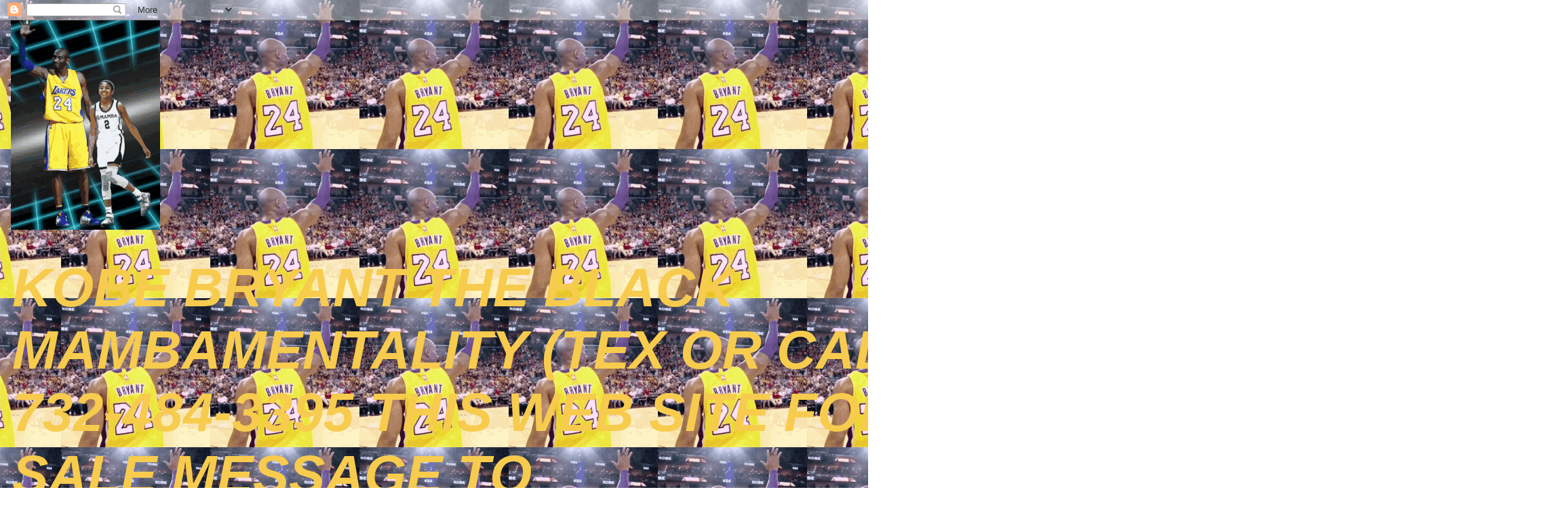

--- FILE ---
content_type: text/html; charset=UTF-8
request_url: https://www.kobebryant.in/2022/09/michel-la-zarza-ali-rivera-highlights.html
body_size: 18340
content:
<!DOCTYPE html>
<html class='v2' dir='ltr' lang='en'>
<head>
<link href='https://www.blogger.com/static/v1/widgets/335934321-css_bundle_v2.css' rel='stylesheet' type='text/css'/>
<meta content='width=1100' name='viewport'/>
<meta content='text/html; charset=UTF-8' http-equiv='Content-Type'/>
<meta content='blogger' name='generator'/>
<link href='https://www.kobebryant.in/favicon.ico' rel='icon' type='image/x-icon'/>
<link href='https://www.kobebryant.in/2022/09/michel-la-zarza-ali-rivera-highlights.html' rel='canonical'/>
<link rel="alternate" type="application/atom+xml" title="KOBE BRYANT THE BLACK MAMBA MENTALITY - Atom" href="https://www.kobebryant.in/feeds/posts/default" />
<link rel="alternate" type="application/rss+xml" title="KOBE BRYANT THE BLACK MAMBA MENTALITY - RSS" href="https://www.kobebryant.in/feeds/posts/default?alt=rss" />
<link rel="service.post" type="application/atom+xml" title="KOBE BRYANT THE BLACK MAMBA MENTALITY - Atom" href="https://www.blogger.com/feeds/207928802927152631/posts/default" />

<link rel="alternate" type="application/atom+xml" title="KOBE BRYANT THE BLACK MAMBA MENTALITY - Atom" href="https://www.kobebryant.in/feeds/8050842947946325657/comments/default" />
<!--Can't find substitution for tag [blog.ieCssRetrofitLinks]-->
<link href='https://i.ytimg.com/vi/DtvPCK1G3ms/hqdefault.jpg' rel='image_src'/>
<meta content='https://www.kobebryant.in/2022/09/michel-la-zarza-ali-rivera-highlights.html' property='og:url'/>
<meta content='Michel &#39;La Zarza Ali&#39; Rivera 🇩🇴 - Highlights 2022  thewinner.one' property='og:title'/>
<meta content='KOBE BRYANT THE BLACK MAMBAMENTALITY (TEX OR CALL  732-484-3395  THIS WEB SITE FOR SALE MESSAGE TO TAGSPORTASSN@HOTMAIL.COM ' property='og:description'/>
<meta content='https://lh3.googleusercontent.com/blogger_img_proxy/AEn0k_vtqIkym95MRJbOxEW8uS3M-P4uioWFrCISMXvCe0_4PVp-kot-3fAcaUIGxH4CfRu76j_UrH0-4Sgv7nZHSVvy4yyqeGnOsB-6onCrTL7vrbinlw=w1200-h630-n-k-no-nu' property='og:image'/>
<title>KOBE BRYANT THE BLACK MAMBA MENTALITY: Michel 'La Zarza Ali' Rivera 🇩🇴 - Highlights 2022  thewinner.one</title>
<style id='page-skin-1' type='text/css'><!--
/*
-----------------------------------------------
Blogger Template Style
Name:     Awesome Inc.
Designer: Tina Chen
URL:      tinachen.org
----------------------------------------------- */
/* Content
----------------------------------------------- */
body {
font: italic bold 40px Arial, Tahoma, Helvetica, FreeSans, sans-serif;
color: #fce8b2;
background: transparent url(//1.bp.blogspot.com/-Vbs21Ka6TqU/Yec8vJiXn_I/AAAAAAAACSM/zpdVRBCYGyw7Vrato1uQUqrbK2cOlopAgCK4BGAYYCw/s100/kobe-bryant-rip.gif) repeat scroll top center;
}
html body .content-outer {
min-width: 0;
max-width: 100%;
width: 100%;
}
a:link {
text-decoration: none;
color: #fce8b2;
}
a:visited {
text-decoration: none;
color: #f7cb4d;
}
a:hover {
text-decoration: underline;
color: #4285F4;
}
.body-fauxcolumn-outer .cap-top {
position: absolute;
z-index: 1;
height: 276px;
width: 100%;
background: transparent none repeat-x scroll top left;
_background-image: none;
}
/* Columns
----------------------------------------------- */
.content-inner {
padding: 0;
}
.header-inner .section {
margin: 0 16px;
}
.tabs-inner .section {
margin: 0 16px;
}
.main-inner {
padding-top: 30px;
}
.main-inner .column-center-inner,
.main-inner .column-left-inner,
.main-inner .column-right-inner {
padding: 0 5px;
}
*+html body .main-inner .column-center-inner {
margin-top: -30px;
}
#layout .main-inner .column-center-inner {
margin-top: 0;
}
/* Header
----------------------------------------------- */
.header-outer {
margin: 0 0 0 0;
background: transparent none repeat scroll 0 0;
}
.Header h1 {
font: normal bold 80x Arial, Tahoma, Helvetica, FreeSans, sans-serif;
color: #f7cb4d;
text-shadow: 0 0 -1px #000000;
}
.Header h1 a {
color: #f7cb4d;
}
.Header .description {
font: italic bold 80px Arial, Tahoma, Helvetica, FreeSans, sans-serif;
color: #f7cb4d;
}
.header-inner .Header .titlewrapper,
.header-inner .Header .descriptionwrapper {
padding-left: 0;
padding-right: 0;
margin-bottom: 0;
}
.header-inner .Header .titlewrapper {
padding-top: 22px;
}
/* Tabs
----------------------------------------------- */
.tabs-outer {
overflow: hidden;
position: relative;
background: transparent none repeat scroll 0 0;
}
#layout .tabs-outer {
overflow: visible;
}
.tabs-cap-top, .tabs-cap-bottom {
position: absolute;
width: 100%;
border-top: 1px solid #222222;
}
.tabs-cap-bottom {
bottom: 0;
}
.tabs-inner .widget li a {
display: inline-block;
margin: 0;
padding: .6em 1.5em;
font: normal bold 40px Arial, Tahoma, Helvetica, FreeSans, sans-serif;
color: #f7cb4d;
border-top: 1px solid #222222;
border-bottom: 1px solid #222222;
border-left: 1px solid #222222;
height: 16px;
line-height: 16px;
}
.tabs-inner .widget li:last-child a {
border-right: 1px solid #222222;
}
.tabs-inner .widget li.selected a, .tabs-inner .widget li a:hover {
background: #444444 none repeat-x scroll 0 -100px;
color: #f7cb4d;
}
/* Headings
----------------------------------------------- */
h2 {
font: normal bold 40px Arial, Tahoma, Helvetica, FreeSans, sans-serif;
color: #f7cb4d;
}
/* Widgets
----------------------------------------------- */
.main-inner .section {
margin: 0 27px;
padding: 0;
}
.main-inner .column-left-outer,
.main-inner .column-right-outer {
margin-top: 0;
}
#layout .main-inner .column-left-outer,
#layout .main-inner .column-right-outer {
margin-top: 0;
}
.main-inner .column-left-inner,
.main-inner .column-right-inner {
background: #000000 none repeat 0 0;
-moz-box-shadow: 0 0 0 rgba(0, 0, 0, .2);
-webkit-box-shadow: 0 0 0 rgba(0, 0, 0, .2);
-goog-ms-box-shadow: 0 0 0 rgba(0, 0, 0, .2);
box-shadow: 0 0 0 rgba(0, 0, 0, .2);
-moz-border-radius: 0;
-webkit-border-radius: 0;
-goog-ms-border-radius: 0;
border-radius: 0;
}
#layout .main-inner .column-left-inner,
#layout .main-inner .column-right-inner {
margin-top: 0;
}
.sidebar .widget {
font: italic bold 40px Arial, Tahoma, Helvetica, FreeSans, sans-serif;
color: #4285F4;
}
.sidebar .widget a:link {
color: #D52C1F;
}
.sidebar .widget a:visited {
color: #f7cb4d;
}
.sidebar .widget a:hover {
color: #ca4df7;
}
.sidebar .widget h2 {
text-shadow: 0 0 -1px #000000;
}
.main-inner .widget {
background-color: transparent;
border: 1px solid #222222;
padding: 0 15px 15px;
margin: 20px -16px;
-moz-box-shadow: 0 0 0 rgba(0, 0, 0, .2);
-webkit-box-shadow: 0 0 0 rgba(0, 0, 0, .2);
-goog-ms-box-shadow: 0 0 0 rgba(0, 0, 0, .2);
box-shadow: 0 0 0 rgba(0, 0, 0, .2);
-moz-border-radius: 0;
-webkit-border-radius: 0;
-goog-ms-border-radius: 0;
border-radius: 0;
}
.main-inner .widget h2 {
margin: 0 -15px;
padding: .6em 15px .5em;
border-bottom: 1px solid #000000;
}
.footer-inner .widget h2 {
padding: 0 0 .4em;
border-bottom: 1px solid #000000;
}
.main-inner .widget h2 + div, .footer-inner .widget h2 + div {
border-top: 1px solid #222222;
padding-top: 8px;
}
.main-inner .widget .widget-content {
margin: 0 -15px;
padding: 7px 15px 0;
}
.main-inner .widget ul, .main-inner .widget #ArchiveList ul.flat {
margin: -8px -15px 0;
padding: 0;
list-style: none;
}
.main-inner .widget #ArchiveList {
margin: -8px 0 0;
}
.main-inner .widget ul li, .main-inner .widget #ArchiveList ul.flat li {
padding: .5em 15px;
text-indent: 0;
color: #666666;
border-top: 1px solid #222222;
border-bottom: 1px solid #000000;
}
.main-inner .widget #ArchiveList ul li {
padding-top: .25em;
padding-bottom: .25em;
}
.main-inner .widget ul li:first-child, .main-inner .widget #ArchiveList ul.flat li:first-child {
border-top: none;
}
.main-inner .widget ul li:last-child, .main-inner .widget #ArchiveList ul.flat li:last-child {
border-bottom: none;
}
.post-body {
position: relative;
}
.main-inner .widget .post-body ul {
padding: 0 2.5em;
margin: .5em 0;
list-style: disc;
}
.main-inner .widget .post-body ul li {
padding: 0.25em 0;
margin-bottom: .25em;
color: #fce8b2;
border: none;
}
.footer-inner .widget ul {
padding: 0;
list-style: none;
}
.widget .zippy {
color: #666666;
}
/* Posts
----------------------------------------------- */
body .main-inner .Blog {
padding: 0;
margin-bottom: 1em;
background-color: transparent;
border: none;
-moz-box-shadow: 0 0 0 rgba(0, 0, 0, 0);
-webkit-box-shadow: 0 0 0 rgba(0, 0, 0, 0);
-goog-ms-box-shadow: 0 0 0 rgba(0, 0, 0, 0);
box-shadow: 0 0 0 rgba(0, 0, 0, 0);
}
.main-inner .section:last-child .Blog:last-child {
padding: 0;
margin-bottom: 1em;
}
.main-inner .widget h2.date-header {
margin: 0 -15px 1px;
padding: 0 0 0 0;
font: italic bold 40px Arial, Tahoma, Helvetica, FreeSans, sans-serif;
color: #4df7ca;
background: transparent none no-repeat scroll top left;
border-top: 0 solid #222222;
border-bottom: 1px solid #000000;
-moz-border-radius-topleft: 0;
-moz-border-radius-topright: 0;
-webkit-border-top-left-radius: 0;
-webkit-border-top-right-radius: 0;
border-top-left-radius: 0;
border-top-right-radius: 0;
position: static;
bottom: 100%;
right: 15px;
text-shadow: 0 0 -1px #000000;
}
.main-inner .widget h2.date-header span {
font: italic bold 40px Arial, Tahoma, Helvetica, FreeSans, sans-serif;
display: block;
padding: .5em 15px;
border-left: 0 solid #222222;
border-right: 0 solid #222222;
}
.date-outer {
position: relative;
margin: 30px 0 20px;
padding: 0 15px;
background-color: #000000;
border: 1px solid #222222;
-moz-box-shadow: 0 0 0 rgba(0, 0, 0, .2);
-webkit-box-shadow: 0 0 0 rgba(0, 0, 0, .2);
-goog-ms-box-shadow: 0 0 0 rgba(0, 0, 0, .2);
box-shadow: 0 0 0 rgba(0, 0, 0, .2);
-moz-border-radius: 0;
-webkit-border-radius: 0;
-goog-ms-border-radius: 0;
border-radius: 0;
}
.date-outer:first-child {
margin-top: 0;
}
.date-outer:last-child {
margin-bottom: 20px;
-moz-border-radius-bottomleft: 0;
-moz-border-radius-bottomright: 0;
-webkit-border-bottom-left-radius: 0;
-webkit-border-bottom-right-radius: 0;
-goog-ms-border-bottom-left-radius: 0;
-goog-ms-border-bottom-right-radius: 0;
border-bottom-left-radius: 0;
border-bottom-right-radius: 0;
}
.date-posts {
margin: 0 -15px;
padding: 0 15px;
clear: both;
}
.post-outer, .inline-ad {
border-top: 1px solid #222222;
margin: 0 -15px;
padding: 15px 15px;
}
.post-outer {
padding-bottom: 10px;
}
.post-outer:first-child {
padding-top: 0;
border-top: none;
}
.post-outer:last-child, .inline-ad:last-child {
border-bottom: none;
}
.post-body {
position: relative;
}
.post-body img {
padding: 8px;
background: #222222;
border: 1px solid #000000;
-moz-box-shadow: 0 0 0 rgba(0, 0, 0, .2);
-webkit-box-shadow: 0 0 0 rgba(0, 0, 0, .2);
box-shadow: 0 0 0 rgba(0, 0, 0, .2);
-moz-border-radius: 0;
-webkit-border-radius: 0;
border-radius: 0;
}
h3.post-title, h4 {
font: normal bold 40px Arial, Tahoma, Helvetica, FreeSans, sans-serif;
color: #f7cb4d;
}
h3.post-title a {
font: normal bold 40px Arial, Tahoma, Helvetica, FreeSans, sans-serif;
color: #f7cb4d;
}
h3.post-title a:hover {
color: #4285F4;
text-decoration: underline;
}
.post-header {
margin: 0 0 1em;
}
.post-body {
line-height: 1.4;
}
.post-outer h2 {
color: #fce8b2;
}
.post-footer {
margin: 1.5em 0 0;
}
#blog-pager {
padding: 15px;
font-size: 120%;
background-color: #000000;
border: 1px solid #222222;
-moz-box-shadow: 0 0 0 rgba(0, 0, 0, .2);
-webkit-box-shadow: 0 0 0 rgba(0, 0, 0, .2);
-goog-ms-box-shadow: 0 0 0 rgba(0, 0, 0, .2);
box-shadow: 0 0 0 rgba(0, 0, 0, .2);
-moz-border-radius: 0;
-webkit-border-radius: 0;
-goog-ms-border-radius: 0;
border-radius: 0;
-moz-border-radius-topleft: 0;
-moz-border-radius-topright: 0;
-webkit-border-top-left-radius: 0;
-webkit-border-top-right-radius: 0;
-goog-ms-border-top-left-radius: 0;
-goog-ms-border-top-right-radius: 0;
border-top-left-radius: 0;
border-top-right-radius-topright: 0;
margin-top: 1em;
}
.blog-feeds, .post-feeds {
margin: 1em 0;
text-align: center;
color: #4285F4;
}
.blog-feeds a, .post-feeds a {
color: #fce8b2;
}
.blog-feeds a:visited, .post-feeds a:visited {
color: #f7cb4d;
}
.blog-feeds a:hover, .post-feeds a:hover {
color: #cccccc;
}
.post-outer .comments {
margin-top: 2em;
}
/* Comments
----------------------------------------------- */
.comments .comments-content .icon.blog-author {
background-repeat: no-repeat;
background-image: url([data-uri]);
}
.comments .comments-content .loadmore a {
border-top: 1px solid #222222;
border-bottom: 1px solid #222222;
}
.comments .continue {
border-top: 2px solid #222222;
}
/* Footer
----------------------------------------------- */
.footer-outer {
margin: -0 0 -1px;
padding: 0 0 0;
color: #f7cb4d;
overflow: hidden;
}
.footer-fauxborder-left {
border-top: 1px solid #222222;
background: #141414 none repeat scroll 0 0;
-moz-box-shadow: 0 0 0 rgba(0, 0, 0, .2);
-webkit-box-shadow: 0 0 0 rgba(0, 0, 0, .2);
-goog-ms-box-shadow: 0 0 0 rgba(0, 0, 0, .2);
box-shadow: 0 0 0 rgba(0, 0, 0, .2);
margin: 0 -0;
}
/* Mobile
----------------------------------------------- */
body.mobile {
background-size: auto;
}
.mobile .body-fauxcolumn-outer {
background: transparent none repeat scroll top left;
}
*+html body.mobile .main-inner .column-center-inner {
margin-top: 0;
}
.mobile .main-inner .widget {
padding: 0 0 15px;
}
.mobile .main-inner .widget h2 + div,
.mobile .footer-inner .widget h2 + div {
border-top: none;
padding-top: 0;
}
.mobile .footer-inner .widget h2 {
padding: 0.5em 0;
border-bottom: none;
}
.mobile .main-inner .widget .widget-content {
margin: 0;
padding: 7px 0 0;
}
.mobile .main-inner .widget ul,
.mobile .main-inner .widget #ArchiveList ul.flat {
margin: 0 -15px 0;
}
.mobile .main-inner .widget h2.date-header {
right: 0;
}
.mobile .date-header span {
padding: 0.4em 0;
}
.mobile .date-outer:first-child {
margin-bottom: 0;
border: 1px solid #222222;
-moz-border-radius-topleft: 0;
-moz-border-radius-topright: 0;
-webkit-border-top-left-radius: 0;
-webkit-border-top-right-radius: 0;
-goog-ms-border-top-left-radius: 0;
-goog-ms-border-top-right-radius: 0;
border-top-left-radius: 0;
border-top-right-radius: 0;
}
.mobile .date-outer {
border-color: #222222;
border-width: 0 1px 1px;
}
.mobile .date-outer:last-child {
margin-bottom: 0;
}
.mobile .main-inner {
padding: 0;
}
.mobile .header-inner .section {
margin: 0;
}
.mobile .post-outer, .mobile .inline-ad {
padding: 5px 0;
}
.mobile .tabs-inner .section {
margin: 0 10px;
}
.mobile .main-inner .widget h2 {
margin: 0;
padding: 0;
}
.mobile .main-inner .widget h2.date-header span {
padding: 0;
}
.mobile .main-inner .widget .widget-content {
margin: 0;
padding: 7px 0 0;
}
.mobile #blog-pager {
border: 1px solid transparent;
background: #141414 none repeat scroll 0 0;
}
.mobile .main-inner .column-left-inner,
.mobile .main-inner .column-right-inner {
background: #000000 none repeat 0 0;
-moz-box-shadow: none;
-webkit-box-shadow: none;
-goog-ms-box-shadow: none;
box-shadow: none;
}
.mobile .date-posts {
margin: 0;
padding: 0;
}
.mobile .footer-fauxborder-left {
margin: 0;
border-top: inherit;
}
.mobile .main-inner .section:last-child .Blog:last-child {
margin-bottom: 0;
}
.mobile-index-contents {
color: #fce8b2;
}
.mobile .mobile-link-button {
background: #fce8b2 none repeat scroll 0 0;
}
.mobile-link-button a:link, .mobile-link-button a:visited {
color: #ffffff;
}
.mobile .tabs-inner .PageList .widget-content {
background: transparent;
border-top: 1px solid;
border-color: #222222;
color: #f7cb4d;
}
.mobile .tabs-inner .PageList .widget-content .pagelist-arrow {
border-left: 1px solid #222222;
}

--></style>
<style id='template-skin-1' type='text/css'><!--
body {
min-width: 1500px;
}
.content-outer, .content-fauxcolumn-outer, .region-inner {
min-width: 1500px;
max-width: 1500px;
_width: 1500px;
}
.main-inner .columns {
padding-left: 500px;
padding-right: 500px;
}
.main-inner .fauxcolumn-center-outer {
left: 500px;
right: 500px;
/* IE6 does not respect left and right together */
_width: expression(this.parentNode.offsetWidth -
parseInt("500px") -
parseInt("500px") + 'px');
}
.main-inner .fauxcolumn-left-outer {
width: 500px;
}
.main-inner .fauxcolumn-right-outer {
width: 500px;
}
.main-inner .column-left-outer {
width: 500px;
right: 100%;
margin-left: -500px;
}
.main-inner .column-right-outer {
width: 500px;
margin-right: -500px;
}
#layout {
min-width: 0;
}
#layout .content-outer {
min-width: 0;
width: 800px;
}
#layout .region-inner {
min-width: 0;
width: auto;
}
body#layout div.add_widget {
padding: 8px;
}
body#layout div.add_widget a {
margin-left: 32px;
}
--></style>
<style>
    body {background-image:url(\/\/1.bp.blogspot.com\/-Vbs21Ka6TqU\/Yec8vJiXn_I\/AAAAAAAACSM\/zpdVRBCYGyw7Vrato1uQUqrbK2cOlopAgCK4BGAYYCw\/s100\/kobe-bryant-rip.gif);}
    
@media (max-width: 200px) { body {background-image:url(\/\/1.bp.blogspot.com\/-Vbs21Ka6TqU\/Yec8vJiXn_I\/AAAAAAAACSM\/zpdVRBCYGyw7Vrato1uQUqrbK2cOlopAgCK4BGAYYCw\/w200\/kobe-bryant-rip.gif);}}
@media (max-width: 400px) and (min-width: 201px) { body {background-image:url(\/\/1.bp.blogspot.com\/-Vbs21Ka6TqU\/Yec8vJiXn_I\/AAAAAAAACSM\/zpdVRBCYGyw7Vrato1uQUqrbK2cOlopAgCK4BGAYYCw\/w400\/kobe-bryant-rip.gif);}}
@media (max-width: 800px) and (min-width: 401px) { body {background-image:url(\/\/1.bp.blogspot.com\/-Vbs21Ka6TqU\/Yec8vJiXn_I\/AAAAAAAACSM\/zpdVRBCYGyw7Vrato1uQUqrbK2cOlopAgCK4BGAYYCw\/w800\/kobe-bryant-rip.gif);}}
@media (max-width: 1200px) and (min-width: 801px) { body {background-image:url(\/\/1.bp.blogspot.com\/-Vbs21Ka6TqU\/Yec8vJiXn_I\/AAAAAAAACSM\/zpdVRBCYGyw7Vrato1uQUqrbK2cOlopAgCK4BGAYYCw\/w1200\/kobe-bryant-rip.gif);}}
/* Last tag covers anything over one higher than the previous max-size cap. */
@media (min-width: 1201px) { body {background-image:url(\/\/1.bp.blogspot.com\/-Vbs21Ka6TqU\/Yec8vJiXn_I\/AAAAAAAACSM\/zpdVRBCYGyw7Vrato1uQUqrbK2cOlopAgCK4BGAYYCw\/w1600\/kobe-bryant-rip.gif);}}
  </style>
<link href='https://www.blogger.com/dyn-css/authorization.css?targetBlogID=207928802927152631&amp;zx=d077e56e-caef-41b7-9a11-4c8b192e0a99' media='none' onload='if(media!=&#39;all&#39;)media=&#39;all&#39;' rel='stylesheet'/><noscript><link href='https://www.blogger.com/dyn-css/authorization.css?targetBlogID=207928802927152631&amp;zx=d077e56e-caef-41b7-9a11-4c8b192e0a99' rel='stylesheet'/></noscript>
<meta name='google-adsense-platform-account' content='ca-host-pub-1556223355139109'/>
<meta name='google-adsense-platform-domain' content='blogspot.com'/>

</head>
<body class='loading variant-dark'>
<div class='navbar section' id='navbar' name='Navbar'><div class='widget Navbar' data-version='1' id='Navbar1'><script type="text/javascript">
    function setAttributeOnload(object, attribute, val) {
      if(window.addEventListener) {
        window.addEventListener('load',
          function(){ object[attribute] = val; }, false);
      } else {
        window.attachEvent('onload', function(){ object[attribute] = val; });
      }
    }
  </script>
<div id="navbar-iframe-container"></div>
<script type="text/javascript" src="https://apis.google.com/js/platform.js"></script>
<script type="text/javascript">
      gapi.load("gapi.iframes:gapi.iframes.style.bubble", function() {
        if (gapi.iframes && gapi.iframes.getContext) {
          gapi.iframes.getContext().openChild({
              url: 'https://www.blogger.com/navbar/207928802927152631?po\x3d8050842947946325657\x26origin\x3dhttps://www.kobebryant.in',
              where: document.getElementById("navbar-iframe-container"),
              id: "navbar-iframe"
          });
        }
      });
    </script><script type="text/javascript">
(function() {
var script = document.createElement('script');
script.type = 'text/javascript';
script.src = '//pagead2.googlesyndication.com/pagead/js/google_top_exp.js';
var head = document.getElementsByTagName('head')[0];
if (head) {
head.appendChild(script);
}})();
</script>
</div></div>
<div class='body-fauxcolumns'>
<div class='fauxcolumn-outer body-fauxcolumn-outer'>
<div class='cap-top'>
<div class='cap-left'></div>
<div class='cap-right'></div>
</div>
<div class='fauxborder-left'>
<div class='fauxborder-right'></div>
<div class='fauxcolumn-inner'>
</div>
</div>
<div class='cap-bottom'>
<div class='cap-left'></div>
<div class='cap-right'></div>
</div>
</div>
</div>
<div class='content'>
<div class='content-fauxcolumns'>
<div class='fauxcolumn-outer content-fauxcolumn-outer'>
<div class='cap-top'>
<div class='cap-left'></div>
<div class='cap-right'></div>
</div>
<div class='fauxborder-left'>
<div class='fauxborder-right'></div>
<div class='fauxcolumn-inner'>
</div>
</div>
<div class='cap-bottom'>
<div class='cap-left'></div>
<div class='cap-right'></div>
</div>
</div>
</div>
<div class='content-outer'>
<div class='content-cap-top cap-top'>
<div class='cap-left'></div>
<div class='cap-right'></div>
</div>
<div class='fauxborder-left content-fauxborder-left'>
<div class='fauxborder-right content-fauxborder-right'></div>
<div class='content-inner'>
<header>
<div class='header-outer'>
<div class='header-cap-top cap-top'>
<div class='cap-left'></div>
<div class='cap-right'></div>
</div>
<div class='fauxborder-left header-fauxborder-left'>
<div class='fauxborder-right header-fauxborder-right'></div>
<div class='region-inner header-inner'>
<div class='header section' id='header' name='Header'><div class='widget Header' data-version='1' id='Header1'>
<div id='header-inner'>
<a href='https://www.kobebryant.in/' style='display: block'>
<img alt='KOBE BRYANT THE BLACK MAMBA MENTALITY' height='309px; ' id='Header1_headerimg' src='https://blogger.googleusercontent.com/img/b/R29vZ2xl/AVvXsEiCIakqjhKXE8IJ0rbSgQnoJ4GBBnAcF3w39of_Eaeb52McdiHoK27HHnTm5ysPVy1M9DiBOkDrHxedaJsFYnkylOfqsqrYqJjzj_h72WFMh5S74jBGy5mIzJWaY2_sQTNZOPou2DM6-JY/s309/basketball-dad.gif' style='display: block' width='220px; '/>
</a>
<div class='descriptionwrapper'>
<p class='description'><span>KOBE BRYANT THE BLACK MAMBAMENTALITY (TEX OR CALL  732-484-3395  THIS WEB SITE FOR SALE MESSAGE TO TAGSPORTASSN@HOTMAIL.COM </span></p>
</div>
</div>
</div></div>
</div>
</div>
<div class='header-cap-bottom cap-bottom'>
<div class='cap-left'></div>
<div class='cap-right'></div>
</div>
</div>
</header>
<div class='tabs-outer'>
<div class='tabs-cap-top cap-top'>
<div class='cap-left'></div>
<div class='cap-right'></div>
</div>
<div class='fauxborder-left tabs-fauxborder-left'>
<div class='fauxborder-right tabs-fauxborder-right'></div>
<div class='region-inner tabs-inner'>
<div class='tabs section' id='crosscol' name='Cross-Column'><div class='widget Image' data-version='1' id='Image1'>
<h2>TAGSPORT ASSOCIATION GO AHEAD AND CONQUER IT</h2>
<div class='widget-content'>
<a href='https://www.tagsportassociation.com'>
<img alt='TAGSPORT ASSOCIATION GO AHEAD AND CONQUER IT' height='1468' id='Image1_img' src='https://blogger.googleusercontent.com/img/a/AVvXsEhxS5wb7hAgGBralV8fo6mNX6wzRzife3th6mgNUCR4ItS7-1OMEcddHmQL2cp775OMSUBP8SFURleggdMnttLW405PoBgPQKHPWo3uqKk3AD7WJiitNJmx4TpGzK23JqLMARJ8uIVytVY0m8LLdA-q5O92gURdciVTfxifbndqtBm-Gxr35dHK6MQvgDk=s1468' width='1468'/>
</a>
<br/>
<span class='caption'>TAGSPORT ASSOCIATION GO AHEAD AND CONQUER IT</span>
</div>
<div class='clear'></div>
</div></div>
<div class='tabs section' id='crosscol-overflow' name='Cross-Column 2'><div class='widget Image' data-version='1' id='Image29'>
<div class='widget-content'>
<img alt='' height='888' id='Image29_img' src='https://blogger.googleusercontent.com/img/a/AVvXsEj0pZklzvaa6kqPhkxM3hLpY1dhicdwq0bgW9jYBPdKtOJu8sgVooTVCRS2Jokf1yWG_v0AbhObilBJk632UWZ0wH4-hz9q9m_Kv8-bFenIR1w-zUq8k-XgXHN0zsd-CycbPm0vWfAwMMTShjYK9Z3NOOGx9ZSpOcLW0e2wLlhk22ITW7iSdeXj4FCJn6s=s1600' width='1600'/>
<br/>
</div>
<div class='clear'></div>
</div><div class='widget Image' data-version='1' id='Image28'>
<h2>JUNIOR ROJAS  UNITED STATES   WANNA BUY THIS WEB SITE SEND  MESSAGE TO  tagsportassn@hotmail.com</h2>
<div class='widget-content'>
<a href='https://www.juniorrojas.us'>
<img alt='JUNIOR ROJAS  UNITED STATES   WANNA BUY THIS WEB SITE SEND  MESSAGE TO  tagsportassn@hotmail.com' height='1600' id='Image28_img' src='https://blogger.googleusercontent.com/img/a/AVvXsEgQDTM8VeW1g0Co-aDG9fEp_WOMkGhRAyYcD2BH4-nJtkeSB5O5GoqrqLrPyGk_XlRRi7Nvw617PNe6L-BMGX9wzwOd6djWdPbR9rZ9nQOoUREBm389Q7aGmsbo5TD9boI3MkOjloP08SF-zbKhY9LxChRU2ocNg7DUgb-QOIDof322SkQsNUTrpoBo5DM=s1600' width='900'/>
</a>
<br/>
<span class='caption'>JUNIOR ROJAS  UNITED STATES   WANNA BUY THIS WEB SITE SEND  MESSAGE TO  tagsportassn@hotmail.com</span>
</div>
<div class='clear'></div>
</div><div class='widget Image' data-version='1' id='Image26'>
<h2>NASTY FLOW MUSIC SOUND CLOUD OFFICIAL PAGE</h2>
<div class='widget-content'>
<a href='https://soundcloud.com/user-656682353-72303192'>
<img alt='NASTY FLOW MUSIC SOUND CLOUD OFFICIAL PAGE' height='480' id='Image26_img' src='https://blogger.googleusercontent.com/img/a/AVvXsEgUXTyGLrmVJCkItMRkIx55RWHyeJgMcSrn22JknI2OU0PNpmT9AixvPMjo_H1RpJtGOqSFLBQONKYH5QgnOu0D58IKY6QCOQEAZ3pyVqBPh5qM6e8HVWWqDnH8MR6j4lZBZYIf6lmD84Qqb9kBqA4ySsGcyDlOjp4oDkUbRyRswrrC4hl8XDBE2cVt=s480' width='270'/>
</a>
<br/>
<span class='caption'>NASTY FLOW MUSIC SOUND CLOUD OFFICIAL PAGE </span>
</div>
<div class='clear'></div>
</div><div class='widget HTML' data-version='1' id='HTML1'>
<h2 class='title'>THE BLACK MAMBA MENTALITY KOBE BRYANT</h2>
<div class='widget-content'>
<iframe width="660" height="455" src="https://www.youtube.com/embed/wLT6diLsBp4?autoplay=1&controls=0" title="YouTube video player" frameborder="0" allow="accelerometer; autoplay; clipboard-write; encrypted-media; gyroscope; picture-in-picture" allowfullscreen></iframe>
</div>
<div class='clear'></div>
</div><div class='widget HTML' data-version='1' id='HTML2'>
<h2 class='title'>R.I.P THE BLACK MAMBA KOBE BRYANT</h2>
<div class='widget-content'>
<iframe width="660" height="555" src="https://www.youtube.com/embed/VH1wT4osLxQ?autoplay=1&controls=0" title="YouTube video player" frameborder="0" allow="accelerometer; autoplay; clipboard-write; encrypted-media; gyroscope; picture-in-picture" allowfullscreen></iframe>
</div>
<div class='clear'></div>
</div><div class='widget HTML' data-version='1' id='HTML4'>
<h2 class='title'>SEPTEMBER 11 2021 THE DAY THE WORLD STAND STILL  www.hackharassment.net</h2>
<div class='widget-content'>
<iframe width="660" height="455" src="https://www.youtube.com/embed/bn64AyrHe4Q?controls=0" title="YouTube video player" frameborder="0" allow="accelerometer; autoplay; clipboard-write; encrypted-media; gyroscope; picture-in-picture" allowfullscreen></iframe>
</div>
<div class='clear'></div>
</div><div class='widget Image' data-version='1' id='Image16'>
<h2>NBA 75 GREATEST PLAYERS EVER</h2>
<div class='widget-content'>
<a href='https://www.nba75..net'>
<img alt='NBA 75 GREATEST PLAYERS EVER' height='768' id='Image16_img' src='https://blogger.googleusercontent.com/img/b/R29vZ2xl/AVvXsEjCcZ-yQ8SohEZ5ek-FP3J62vlQi41Gw5VFWJpQqv1fdi5Ibj4zXXkeTwNpXylPezvXoiE8RJ1psiLvVBDS2GmKaTiB-t_SpUUPTRaj0yh1-vxdqFLn1sHNzdF73iLAGwsNP_Gt89e0XLo/s1024/SFqT+%25281%2529.gif' width='1024'/>
</a>
<br/>
<span class='caption'>NBA 75 GREATEST PLAYERS EVER </span>
</div>
<div class='clear'></div>
</div><div class='widget Image' data-version='1' id='Image23'>
<h2>DIARIES OF MASTER FRIENDLY CITY GIRL</h2>
<div class='widget-content'>
<a href='https://www.dmfcitygirl.com'>
<img alt='DIARIES OF MASTER FRIENDLY CITY GIRL' height='640' id='Image23_img' src='https://blogger.googleusercontent.com/img/a/AVvXsEgnJXbUr3NN8UsavX6We8BJL2tFoBlAqbrmsuklWPwLoJs40thgks0E-2nOBjJNfZ93vZKxQpfbV2d0yCSCwpax6XT1Tkn6-eqB2QaMZZpBiCQQ1PqUl6-qJfUJKsXqez94JyJ_FvQ3Tp-Jh85ns5D692FHYOHnnVen3NFkXtdf9um9eGefFcegKR3j=s640' width='640'/>
</a>
<br/>
<span class='caption'>DIARIES OF MASTER FRIENDLY CITY GIRL</span>
</div>
<div class='clear'></div>
</div></div>
</div>
</div>
<div class='tabs-cap-bottom cap-bottom'>
<div class='cap-left'></div>
<div class='cap-right'></div>
</div>
</div>
<div class='main-outer'>
<div class='main-cap-top cap-top'>
<div class='cap-left'></div>
<div class='cap-right'></div>
</div>
<div class='fauxborder-left main-fauxborder-left'>
<div class='fauxborder-right main-fauxborder-right'></div>
<div class='region-inner main-inner'>
<div class='columns fauxcolumns'>
<div class='fauxcolumn-outer fauxcolumn-center-outer'>
<div class='cap-top'>
<div class='cap-left'></div>
<div class='cap-right'></div>
</div>
<div class='fauxborder-left'>
<div class='fauxborder-right'></div>
<div class='fauxcolumn-inner'>
</div>
</div>
<div class='cap-bottom'>
<div class='cap-left'></div>
<div class='cap-right'></div>
</div>
</div>
<div class='fauxcolumn-outer fauxcolumn-left-outer'>
<div class='cap-top'>
<div class='cap-left'></div>
<div class='cap-right'></div>
</div>
<div class='fauxborder-left'>
<div class='fauxborder-right'></div>
<div class='fauxcolumn-inner'>
</div>
</div>
<div class='cap-bottom'>
<div class='cap-left'></div>
<div class='cap-right'></div>
</div>
</div>
<div class='fauxcolumn-outer fauxcolumn-right-outer'>
<div class='cap-top'>
<div class='cap-left'></div>
<div class='cap-right'></div>
</div>
<div class='fauxborder-left'>
<div class='fauxborder-right'></div>
<div class='fauxcolumn-inner'>
</div>
</div>
<div class='cap-bottom'>
<div class='cap-left'></div>
<div class='cap-right'></div>
</div>
</div>
<!-- corrects IE6 width calculation -->
<div class='columns-inner'>
<div class='column-center-outer'>
<div class='column-center-inner'>
<div class='main section' id='main' name='Main'><div class='widget Blog' data-version='1' id='Blog1'>
<div class='blog-posts hfeed'>

          <div class="date-outer">
        
<h2 class='date-header'><span>Wednesday, September 21, 2022</span></h2>

          <div class="date-posts">
        
<div class='post-outer'>
<div class='post hentry uncustomized-post-template' itemprop='blogPost' itemscope='itemscope' itemtype='http://schema.org/BlogPosting'>
<meta content='https://i.ytimg.com/vi/DtvPCK1G3ms/hqdefault.jpg' itemprop='image_url'/>
<meta content='207928802927152631' itemprop='blogId'/>
<meta content='8050842947946325657' itemprop='postId'/>
<a name='8050842947946325657'></a>
<h3 class='post-title entry-title' itemprop='name'>
Michel 'La Zarza Ali' Rivera 🇩🇴 - Highlights 2022  thewinner.one
</h3>
<div class='post-header'>
<div class='post-header-line-1'></div>
</div>
<div class='post-body entry-content' id='post-body-8050842947946325657' itemprop='description articleBody'>
<iframe width="480" height="270" src="https://youtube.com/embed/DtvPCK1G3ms" frameborder="0"></iframe>
<div style='clear: both;'></div>
</div>
<div class='post-footer'>
<div class='post-footer-line post-footer-line-1'>
<span class='post-author vcard'>
</span>
<span class='post-timestamp'>
at
<meta content='https://www.kobebryant.in/2022/09/michel-la-zarza-ali-rivera-highlights.html' itemprop='url'/>
<a class='timestamp-link' href='https://www.kobebryant.in/2022/09/michel-la-zarza-ali-rivera-highlights.html' rel='bookmark' title='permanent link'><abbr class='published' itemprop='datePublished' title='2022-09-21T19:56:00-07:00'>September 21, 2022</abbr></a>
</span>
<span class='post-comment-link'>
</span>
<span class='post-icons'>
<span class='item-control blog-admin pid-1188564048'>
<a href='https://www.blogger.com/post-edit.g?blogID=207928802927152631&postID=8050842947946325657&from=pencil' title='Edit Post'>
<img alt='' class='icon-action' height='18' src='https://resources.blogblog.com/img/icon18_edit_allbkg.gif' width='18'/>
</a>
</span>
</span>
<div class='post-share-buttons goog-inline-block'>
<a class='goog-inline-block share-button sb-email' href='https://www.blogger.com/share-post.g?blogID=207928802927152631&postID=8050842947946325657&target=email' target='_blank' title='Email This'><span class='share-button-link-text'>Email This</span></a><a class='goog-inline-block share-button sb-blog' href='https://www.blogger.com/share-post.g?blogID=207928802927152631&postID=8050842947946325657&target=blog' onclick='window.open(this.href, "_blank", "height=270,width=475"); return false;' target='_blank' title='BlogThis!'><span class='share-button-link-text'>BlogThis!</span></a><a class='goog-inline-block share-button sb-twitter' href='https://www.blogger.com/share-post.g?blogID=207928802927152631&postID=8050842947946325657&target=twitter' target='_blank' title='Share to X'><span class='share-button-link-text'>Share to X</span></a><a class='goog-inline-block share-button sb-facebook' href='https://www.blogger.com/share-post.g?blogID=207928802927152631&postID=8050842947946325657&target=facebook' onclick='window.open(this.href, "_blank", "height=430,width=640"); return false;' target='_blank' title='Share to Facebook'><span class='share-button-link-text'>Share to Facebook</span></a><a class='goog-inline-block share-button sb-pinterest' href='https://www.blogger.com/share-post.g?blogID=207928802927152631&postID=8050842947946325657&target=pinterest' target='_blank' title='Share to Pinterest'><span class='share-button-link-text'>Share to Pinterest</span></a>
</div>
</div>
<div class='post-footer-line post-footer-line-2'>
<span class='post-labels'>
</span>
</div>
<div class='post-footer-line post-footer-line-3'>
<span class='post-location'>
</span>
</div>
</div>
</div>
<div class='comments' id='comments'>
<a name='comments'></a>
<h4>No comments:</h4>
<div id='Blog1_comments-block-wrapper'>
<dl class='avatar-comment-indent' id='comments-block'>
</dl>
</div>
<p class='comment-footer'>
<div class='comment-form'>
<a name='comment-form'></a>
<h4 id='comment-post-message'>Post a Comment</h4>
<p>
</p>
<a href='https://www.blogger.com/comment/frame/207928802927152631?po=8050842947946325657&hl=en&saa=85391&origin=https://www.kobebryant.in' id='comment-editor-src'></a>
<iframe allowtransparency='true' class='blogger-iframe-colorize blogger-comment-from-post' frameborder='0' height='410px' id='comment-editor' name='comment-editor' src='' width='100%'></iframe>
<script src='https://www.blogger.com/static/v1/jsbin/2830521187-comment_from_post_iframe.js' type='text/javascript'></script>
<script type='text/javascript'>
      BLOG_CMT_createIframe('https://www.blogger.com/rpc_relay.html');
    </script>
</div>
</p>
</div>
</div>
<div class='inline-ad'>
<!--Can't find substitution for tag [adCode]-->
</div>

        </div></div>
      
</div>
<div class='blog-pager' id='blog-pager'>
<span id='blog-pager-newer-link'>
<a class='blog-pager-newer-link' href='https://www.kobebryant.in/2022/09/president-joe-biden-un-general-assembly.html' id='Blog1_blog-pager-newer-link' title='Newer Post'>Newer Post</a>
</span>
<span id='blog-pager-older-link'>
<a class='blog-pager-older-link' href='https://www.kobebryant.in/2022/09/911-moment-world-changed-20-years-on.html' id='Blog1_blog-pager-older-link' title='Older Post'>Older Post</a>
</span>
<a class='home-link' href='https://www.kobebryant.in/'>Home</a>
</div>
<div class='clear'></div>
<div class='post-feeds'>
<div class='feed-links'>
Subscribe to:
<a class='feed-link' href='https://www.kobebryant.in/feeds/8050842947946325657/comments/default' target='_blank' type='application/atom+xml'>Post Comments (Atom)</a>
</div>
</div>
</div></div>
</div>
</div>
<div class='column-left-outer'>
<div class='column-left-inner'>
<aside>
<div class='sidebar section' id='sidebar-left-1'><div class='widget Profile' data-version='1' id='Profile1'>
<h2>About Me</h2>
<div class='widget-content'>
<a href='https://www.blogger.com/profile/05298596884500476428'><img alt='My photo' class='profile-img' height='80' src='//blogger.googleusercontent.com/img/b/R29vZ2xl/AVvXsEgAmZ5-SFjBPwIbVvD37Z7kDdpP7lPQJx9J9kCa6C-SdBgqxquxNN78Go-8M9QLDfRfHNxaXL_evNLN7yzGRWKA6rn4jgPHq8IPt7emGxkt1KQQRO5NWsmWBHs7aETVCQ/s220/THE+KING+-RED+JUSTICE+BITCH.jpg' width='80'/></a>
<dl class='profile-datablock'>
<dt class='profile-data'>
<a class='profile-name-link g-profile' href='https://www.blogger.com/profile/05298596884500476428' rel='author' style='background-image: url(//www.blogger.com/img/logo-16.png);'>
ONLY LEGENDS 
</a>
</dt>
</dl>
<a class='profile-link' href='https://www.blogger.com/profile/05298596884500476428' rel='author'>View my complete profile</a>
<div class='clear'></div>
</div>
</div><div class='widget Image' data-version='1' id='Image25'>
<h2>AMERICA MOST WANTED</h2>
<div class='widget-content'>
<a href='https://www.americamostwanted.one '>
<img alt='AMERICA MOST WANTED' height='1599' id='Image25_img' src='https://blogger.googleusercontent.com/img/a/AVvXsEglu85NkM29sFvr-b9f_hk5i0pkku8wzfk3v9wMv7RCkTCaBGcr6HsLPPIFxTfRgU6ErZGz5z6-WnNaV7UAojYOAsByrTLC-Jwrz_Lkn3UL1o7bvmF6w2U_4ynRQFTgfQSiiN6IrOVQz3yvyC6PNqXvWoaX7_NSL4M6n_iX96t5FmnbmK0j_lAG3CJP=s1599' width='778'/>
</a>
<br/>
<span class='caption'>AMERICA MOST WANTED </span>
</div>
<div class='clear'></div>
</div><div class='widget Stats' data-version='1' id='Stats1'>
<h2>Total Pageviews</h2>
<div class='widget-content'>
<div id='Stats1_content' style='display: none;'>
<script src='https://www.gstatic.com/charts/loader.js' type='text/javascript'></script>
<span id='Stats1_sparklinespan' style='display:inline-block; width:75px; height:30px'></span>
<span class='counter-wrapper graph-counter-wrapper' id='Stats1_totalCount'>
</span>
<div class='clear'></div>
</div>
</div>
</div><div class='widget Image' data-version='1' id='Image22'>
<h2>VIVICA ROJAS aka MS MONDAYS WMCX 88.9 FM  INTERNET RADIO</h2>
<div class='widget-content'>
<a href='https://www.vivicarojas.com'>
<img alt='VIVICA ROJAS aka MS MONDAYS WMCX 88.9 FM  INTERNET RADIO' height='1293' id='Image22_img' src='https://blogger.googleusercontent.com/img/a/AVvXsEihG8OqJ2wZJpK8CrVjlksRQHY63Ou_9QRdmRyhXLZjSRuLkc1BnHnKAh-uyzlPkP9wfjglf6U1prRh434H8XWbJqNQnRvJtEeteGFnqpLOwtu7VajDLjr-yxkVRm84cuT54AE53gpdkgVAKRN1Bb7B5dNFi8TzoXT_oc29f1aFIMYwgfW7egophMZN=s1293' width='1034'/>
</a>
<br/>
<span class='caption'>VIVICA ROJAS aka MS MONDAYS WMCX 88.9 FM  INTERNET RADIO</span>
</div>
<div class='clear'></div>
</div><div class='widget Image' data-version='1' id='Image3'>
<h2>BOOTYS BOOKS OF INTERNATIONAL GURLS AMAZING ENTERTAINMENTS</h2>
<div class='widget-content'>
<a href='https://www.bootysbooks.com'>
<img alt='BOOTYS BOOKS OF INTERNATIONAL GURLS AMAZING ENTERTAINMENTS' height='169' id='Image3_img' src='https://blogger.googleusercontent.com/img/b/R29vZ2xl/AVvXsEi2aKkPudN_vO7vbO8dUFrJX22LvlpBkFxAlXnrdGInzkAAaMVcSJDRk5g5pCDoAblpzYeMyWCJ5stop7QRIQBnFXV_Th8yo1zcggNsETPA-jJksQyrKSwRCbLfEiPWajrUmvr_HfGhMN8/s300/beyonce-twerk-hands-up.gif' width='300'/>
</a>
<br/>
<span class='caption'>BOOTYS BOOKS OF INTERNATIONAL GURLS AMAZING ENTERTAINMENTS</span>
</div>
<div class='clear'></div>
</div><div class='widget Image' data-version='1' id='Image20'>
<h2>JEFF BEZOS AMAZONING IDEAS BEYOND THE PLANET</h2>
<div class='widget-content'>
<a href='https://www.jeffbezos.one'>
<img alt='JEFF BEZOS AMAZONING IDEAS BEYOND THE PLANET' height='1126' id='Image20_img' src='https://blogger.googleusercontent.com/img/b/R29vZ2xl/AVvXsEjKs0r9WBUt6yIOkMpCDeLITyXOh9iSIXq-6DjdK44wpbgwzSuY1Du6IIFOx6mg485pmA51NTHSlGrG4S4jcgaWpcu2M6cwVnbw0lbfn4Ib3H9KE0xap5UQzyADzsYDe3vLfLiq9kee95Y/s1126/GIF.gif' width='930'/>
</a>
<br/>
<span class='caption'>JEFF BEZOS AMAZONING IDEAS BEYOND THE PLANET</span>
</div>
<div class='clear'></div>
</div><div class='widget Image' data-version='1' id='Image18'>
<h2>AMERICA MOST WANTED RED JUSTICE BITCH</h2>
<div class='widget-content'>
<a href='AMERICA MOST WANTED RED JUSTICE BITCH'>
<img alt='AMERICA MOST WANTED RED JUSTICE BITCH' height='512' id='Image18_img' src='https://blogger.googleusercontent.com/img/b/R29vZ2xl/AVvXsEivHxCr_7hTfFZIW-raW8I48vHd7f6r6ujmxdEEBdkoVAGiqbikeS9M7WBDuXVFU_jo1DUZ5XkpP463jPn66m8QOyzdLI4aBPav-ylYg23pdP_8ZAPR9eTt9rddS2u3Lx719x6zaxg6-1o/s512/RED+JUSTICE+BITCH++ORIGINAL+%25282%2529+%25282%2529+%25281%2529+%25281%2529+%25281%2529.jpg' width='389'/>
</a>
<br/>
<span class='caption'>AMERICA MOST WANTED RED JUSTICE BITCH</span>
</div>
<div class='clear'></div>
</div><div class='widget Image' data-version='1' id='Image8'>
<h2>JUSTICE MUSIC</h2>
<div class='widget-content'>
<a href='https://www.justicemusic.us'>
<img alt='JUSTICE MUSIC' height='875' id='Image8_img' src='https://blogger.googleusercontent.com/img/b/R29vZ2xl/AVvXsEjX-fwkW7RAd5GcVdyfCmOikdRwPvR_ckIaaxUvTpqAVAGsAPdAs8KnPRnSmJqWSpCWwTyjOkx-mG4lPygc_1wtCC7kEMM5Si2khgSQkedt7a0w7XlDF0uE_-JWA6tPmzyfpsJ0KRvS6qw/s875/IMG_1624140714835.jpg' width='492'/>
</a>
<br/>
<span class='caption'>JUSTICE MUSIC</span>
</div>
<div class='clear'></div>
</div><div class='widget Image' data-version='1' id='Image11'>
<h2>NASTY FLOW MUSIC ENTERTAINMENTS NATION</h2>
<div class='widget-content'>
<a href='https://www.nastyflowmusic.com'>
<img alt='NASTY FLOW MUSIC ENTERTAINMENTS NATION' height='177' id='Image11_img' src='https://blogger.googleusercontent.com/img/b/R29vZ2xl/AVvXsEhYY0fhHCMaPaiRVj0VwPXeBWX_3mKBxlAHWBEhMx6aGdQ6HGzYvMrBGNBUS3fH1QDbuFinGFri-cTM31VRUQVAwKmh8xptZHiazICmQcHRigjWAlnj6qG7mpKrWGUoqerVuQkZt7R1aFk/s220/pacfemale-koylo.gif' width='220'/>
</a>
<br/>
<span class='caption'>NASTY FLOW MUSIC ENTERTAINMENTS NATION</span>
</div>
<div class='clear'></div>
</div></div>
<table border='0' cellpadding='0' cellspacing='0' class='section-columns columns-2'>
<tbody>
<tr>
<td class='first columns-cell'>
<div class='sidebar no-items section' id='sidebar-left-2-1'></div>
</td>
<td class='columns-cell'>
<div class='sidebar no-items section' id='sidebar-left-2-2'></div>
</td>
</tr>
</tbody>
</table>
<div class='sidebar section' id='sidebar-left-3'><div class='widget PopularPosts' data-version='1' id='PopularPosts1'>
<div class='widget-content popular-posts'>
<ul>
<li>
<div class='item-content'>
<div class='item-thumbnail'>
<a href='https://www.kobebryant.in/2024/11/ny-knicks-get-great-news-after-win-vs.html' target='_blank'>
<img alt='' border='0' src='https://lh3.googleusercontent.com/blogger_img_proxy/AEn0k_vx58yY6uf8Y1Y7FAsNMXjzbudAorDtvkg5aKGFplvVRh2AxUER1_yzGkJTgJjLlaW4zvUI4uSPfhLRgnWy20ipim8LVPXleT-Vw-kG4bYfywYmmA=w72-h72-n-k-no-nu'/>
</a>
</div>
<div class='item-title'><a href='https://www.kobebryant.in/2024/11/ny-knicks-get-great-news-after-win-vs.html'>NY Knicks Get GREAT NEWS After Win vs. Miami Heat  karlanthonytowns.net</a></div>
<div class='item-snippet'>
</div>
</div>
<div style='clear: both;'></div>
</li>
<li>
<div class='item-content'>
<div class='item-thumbnail'>
<a href='https://www.kobebryant.in/2024/12/this-man-will-bring-title-to.html' target='_blank'>
<img alt='' border='0' src='https://lh3.googleusercontent.com/blogger_img_proxy/AEn0k_sfobpWDlbwYyPbNJ3RIcd3ICzcoeNmKZQ9nvrvaUuzCKiTX1GcSabqWw617KeSnJ0sNxfi9Vo_T_q_cWkenTxZyLGTtzyJ2D3X0L9tZU1h3EkBnQ=w72-h72-n-k-no-nu'/>
</a>
</div>
<div class='item-title'><a href='https://www.kobebryant.in/2024/12/this-man-will-bring-title-to.html'>This Man Will Bring A Title To The Knicks...www.redjusticebitch.net</a></div>
<div class='item-snippet'>
</div>
</div>
<div style='clear: both;'></div>
</li>
<li>
<div class='item-content'>
<div class='item-thumbnail'>
<a href='https://www.kobebryant.in/2024/08/en-vivo-llega-marileidy-paulino-al-pais.html' target='_blank'>
<img alt='' border='0' src='https://lh3.googleusercontent.com/blogger_img_proxy/AEn0k_uPCUsGrf-gwKrID7_08qN2XgK9FBoAnNF7yc8hIzV7LwfI6NmmyiMZRboPTRMasDPnfgbFkJX3EB9hw_2On_mSza7yfpxh5KymT73YsnW1DijOUg=w72-h72-n-k-no-nu'/>
</a>
</div>
<div class='item-title'><a href='https://www.kobebryant.in/2024/08/en-vivo-llega-marileidy-paulino-al-pais.html'>🔴[EN VIVO] LLEGA MARILEIDY PAULINO AL PAÍS; MIRA COMO FUE RECIBIDA!!! JUNIOR ROJAS TAGSPORT</a></div>
<div class='item-snippet'>
</div>
</div>
<div style='clear: both;'></div>
</li>
</ul>
<div class='clear'></div>
</div>
</div><div class='widget Image' data-version='1' id='Image14'>
<h2>MICHAEL JORDAN YOUR AIRNESS ENJOY THE FLIGHT</h2>
<div class='widget-content'>
<a href='https://www.michaeljordan.in'>
<img alt='MICHAEL JORDAN YOUR AIRNESS ENJOY THE FLIGHT' height='270' id='Image14_img' src='https://blogger.googleusercontent.com/img/b/R29vZ2xl/AVvXsEhKdJO964dQ3-6GAd-Tc1Vvbkgu0D6DHNYOx_B-2uJ2xAG-ci-6W43JFpyvz4LMlQQbKDt9oAIRhywnslkC6QD62waVSjONEvZiyBklxUTz63YrZEL6-2BvxcVDcIpVZWPQn90MF07H9Gk/s480/giphy+-+2022-01-18T014823.693.gif' width='480'/>
</a>
<br/>
<span class='caption'>MICHAEL JORDAN YOUR AIRNESS ENJOY THE FLIGHT</span>
</div>
<div class='clear'></div>
</div><div class='widget Image' data-version='1' id='Image17'>
<h2>SHAQUILLE ONEAL THE WORLD ATACK</h2>
<div class='widget-content'>
<a href='https://shaquilleoneal.net'>
<img alt='SHAQUILLE ONEAL THE WORLD ATACK' height='480' id='Image17_img' src='https://blogger.googleusercontent.com/img/b/R29vZ2xl/AVvXsEj87Y5fQERSy1BgVKfNjcoJXKxcwkou6PR5LxnntTlTcnybczjxlRLye4nAktdqMwBS4GwG-8DhlPJb2EAd7fGGsx57R8fH9jZdNp1Hoq1vQjTmJbFkTu7HBZ5ftpGc4DmCPDblsBlbklk/s500/R+%252862%2529.gif' width='500'/>
</a>
<br/>
<span class='caption'>SHAQUILLE ONEAL THE WORLD ATACK</span>
</div>
<div class='clear'></div>
</div><div class='widget Image' data-version='1' id='Image9'>
<h2>HOT TOPICS UNITED STATES OF AMERICA</h2>
<div class='widget-content'>
<a href='https://www.hottopic.us'>
<img alt='HOT TOPICS UNITED STATES OF AMERICA' height='875' id='Image9_img' src='https://blogger.googleusercontent.com/img/b/R29vZ2xl/AVvXsEgt49ZWoX6HNVKAxD1HFhSzSuMp0e7HMxlGGlRbSHroR9qKUYt0XaIEzHcYhyddu7vj9V2odHjYEgVRk3joUl31DriJcYupF2Q7zIccobsLYOxzTaLJ2kVS4tQ8S3Fbmnt71XkB97apsuU/s875/IMG_1625166713210.jpg' width='492'/>
</a>
<br/>
<span class='caption'>HOT TOPIS UNITED STATS OF AMERICA AND THE WORLD</span>
</div>
<div class='clear'></div>
</div><div class='widget Image' data-version='1' id='Image21'>
<h2>SHOW TIMES IS SHOW TIMES</h2>
<div class='widget-content'>
<a href='https://www.showtimes.one'>
<img alt='SHOW TIMES IS SHOW TIMES' height='124' id='Image21_img' src='https://blogger.googleusercontent.com/img/b/R29vZ2xl/AVvXsEiRG-ht53fId6yFVhEVUiA-NxZer-5MsEs91LXNrAPS7C8-zs6eVYz9rR-0SLNoSKfQAoXeVK9ELjl9oeZ6ePkr1s2ZXR-MMiYQiSZzvgxfgdXjUmkyRLJSK5l2THSNaS-_a55upexHcyk/s220/kobe-bryant-nba-player.gif' width='220'/>
</a>
<br/>
<span class='caption'>SHOW TIMES IS SHOW TIMES </span>
</div>
<div class='clear'></div>
</div><div class='widget Image' data-version='1' id='Image10'>
<h2>EYE CANDY VIDEOS AND MORE AMAZING STUFF</h2>
<div class='widget-content'>
<a href='https://www.eyecandyvideos.net'>
<img alt='EYE CANDY VIDEOS AND MORE AMAZING STUFF' height='220' id='Image10_img' src='https://blogger.googleusercontent.com/img/b/R29vZ2xl/AVvXsEiJoPHimFsLyt_osiQI0IYJSVxgzL48rz4WDc2pTT7VAMkLwVJRXUNG0stIAR0V1D3g9qjRVf2q3J8k5_VBZsVwCp61mg7OBa2hG4mSQTS2YeEgCo9zMmkvNKMYbyzNr5ZAlG54LcDOsHA/s220/PrestigiousBronzeGermanwirehairedpointer-max-1mb.gif' width='220'/>
</a>
<br/>
<span class='caption'>EYE CANDY VIDEOS AND MORE AMAZING STUFF</span>
</div>
<div class='clear'></div>
</div><div class='widget ReportAbuse' data-version='1' id='ReportAbuse1'>
<h3 class='title'>
<a class='report_abuse' href='https://www.blogger.com/go/report-abuse' rel='noopener nofollow' target='_blank'>
Report Abuse
</a>
</h3>
</div><div class='widget Image' data-version='1' id='Image27'>
<h2>MS LUZ JEREZ COMMUNITY UNIVERSE</h2>
<div class='widget-content'>
<a href='https://www.msluzjerez.com '>
<img alt='MS LUZ JEREZ COMMUNITY UNIVERSE' height='899' id='Image27_img' src='https://blogger.googleusercontent.com/img/a/AVvXsEjSvN8BBxeBLacaQwfL7UQ1j_lfV0BAyhoVOPw2hrtUhIYi3c6mRcM0Bcc9a2USkb6CJ57Wyb79Fq_H2-b4MD2-nm4a4DyJBxZdMos_9yI1jEetkwkS5T9tqanhdZ9gfUKCjwKjK5mFIaAtvC7BUfbnJgFz1U5FLOX6oo6Nyqm5V9qVEQCtjBhDKBST=s899' width='719'/>
</a>
<br/>
<span class='caption'>MS LUZ JEREZ COMMUNITY UNIVERSE </span>
</div>
<div class='clear'></div>
</div><div class='widget HTML' data-version='1' id='HTML3'>
<h2 class='title'>PURSUIT OF HAPPINESS KID CUDI</h2>
<div class='widget-content'>
<iframe width="660" height="455" src="https://www.youtube.com/embed/7xzU9Qqdqww?controls=0" title="YouTube video player" frameborder="0" allow="accelerometer; autoplay; clipboard-write; encrypted-media; gyroscope; picture-in-picture" allowfullscreen></iframe>
</div>
<div class='clear'></div>
</div><div class='widget Image' data-version='1' id='Image12'>
<h2>YOU TUBE XVIDEOS</h2>
<div class='widget-content'>
<a href='https://www.youtubexvideos.net'>
<img alt='YOU TUBE XVIDEOS' height='124' id='Image12_img' src='https://blogger.googleusercontent.com/img/b/R29vZ2xl/AVvXsEhuqzGOAOZvs8Rp6KKHzIMKXiRmCd2Ms1ZFsWDmTdOcYkUKR5Ny078hAlcQ5j5Q4edUiGiLS3y6uAtRhFg8xJRaVJ2G2_4InhOwaTqip6ohqZLrixoaEAedk5_6Dd5sz16R8npe_JUeo6g/s220/girl-babe.gif' width='220'/>
</a>
<br/>
<span class='caption'>YOU TUBE XVIDEOS</span>
</div>
<div class='clear'></div>
</div></div>
</aside>
</div>
</div>
<div class='column-right-outer'>
<div class='column-right-inner'>
<aside>
<div class='sidebar section' id='sidebar-right-1'><div class='widget Image' data-version='1' id='Image24'>
<h2>MS MONDAYS RADIO SHOW  WMCX FM INTERNET RADIO</h2>
<div class='widget-content'>
<a href='https://www.msmondays.com'>
<img alt='MS MONDAYS RADIO SHOW  WMCX FM INTERNET RADIO' height='1600' id='Image24_img' src='https://blogger.googleusercontent.com/img/a/AVvXsEho5q-tbSZvVawoK4gmzG3ILwtsmEkl5Wd9QQNEwOiByP_RRL7orhJCVR9YrLuoTIDbYhmTjbm7LDj36Y0j0e_0xhInr-TPRpnlAx_CQliZj7UBek2TP9n99qIkMzGoKRdg_5FMdATHNuViJyzHO9s827GVZB9-r4y8MCXjXVyYgYPWIEC4CIcX9dtg=s1600' width='1280'/>
</a>
<br/>
<span class='caption'>MS MONDAYS RADIO SHOW  WMCX FM INTERNET RADIO</span>
</div>
<div class='clear'></div>
</div><div class='widget Image' data-version='1' id='Image4'>
<h2>ONLY LEGENDS SOLAMENTE THAT'S IT</h2>
<div class='widget-content'>
<a href='https://www.onlylegends.net'>
<img alt='ONLY LEGENDS SOLAMENTE THAT&#39;S IT' height='640' id='Image4_img' src='https://blogger.googleusercontent.com/img/b/R29vZ2xl/AVvXsEj5_tEalmMTnQTZwqe2e_FKT0v0TBpIeD9Hz6IZxqv70meupEiQM5OPa8nTaF3tJziQijZpArXxcnmKzWOc4ar31F-mHdTyVSH51DNNfQi4mxP30SO3cx0is_r5IlHY_cTH0oBpgVEdFPw/s640/kobe-bryant-lakers.gif' width='640'/>
</a>
<br/>
<span class='caption'>ONLY LEGENDS SOLAMENTE THAT'S IT </span>
</div>
<div class='clear'></div>
</div><div class='widget Image' data-version='1' id='Image19'>
<h2>ELON MUSK ONE THE FUTURE OF LIFE</h2>
<div class='widget-content'>
<a href='https://www.elonmusk.one'>
<img alt='ELON MUSK ONE THE FUTURE OF LIFE' height='498' id='Image19_img' src='https://blogger.googleusercontent.com/img/b/R29vZ2xl/AVvXsEhBHe6H1R9kJggUbF5aezx6WCcowZM-Xq-lLVbyHhiNCBcGkQyaXiJep7npD-lXEE5VE0j-vJk1EkskfunLj4ijyLYZXtAnV4vhB4hwEDF7W0zrA9wAkVmyVLzbkKz0SoD1b16CChoJVq0/s498/this-is-elon-musk-elon-musk.gif' width='498'/>
</a>
<br/>
<span class='caption'>ELON MUSK ONE THE FUTURE OF LIFE</span>
</div>
<div class='clear'></div>
</div><div class='widget Image' data-version='1' id='Image7'>
<h2>SAVING PRIVATE JUSTICE</h2>
<div class='widget-content'>
<a href='https://www.savingprivatejustice.us'>
<img alt='SAVING PRIVATE JUSTICE' height='395' id='Image7_img' src='https://blogger.googleusercontent.com/img/b/R29vZ2xl/AVvXsEgGzCFj8_0tuzPmuiwEiIytMRxC6SmP0rNDXZrxW3YzOSwHPSCgATMx9TTio70ukLWiqWQ1vYVjVXbH683ysFOqw86LnVne4WTuemwofRiCw334O-TtbifBkNBmhqkdyne1W1n6D9Cr9ok/s395/131297894_111864560779648_5169750064788650751_n.jpg' width='394'/>
</a>
<br/>
<span class='caption'>SAVING PRIVATE JUSTICE</span>
</div>
<div class='clear'></div>
</div><div class='widget Image' data-version='1' id='Image2'>
<h2>BOOTYS BOOK ENTERTAINMENTS NATION</h2>
<div class='widget-content'>
<a href='https://www.bootysbook.com'>
<img alt='BOOTYS BOOK ENTERTAINMENTS NATION' height='859' id='Image2_img' src='https://blogger.googleusercontent.com/img/b/R29vZ2xl/AVvXsEhYZtxBIgKBDPiyatC0ZZ98_R69lcX0ek_iYxANlny5q6y99Re3iNhVT5h4nm29lomyZt003bELehnCr1qfY_Jv2UG7sjFUM0hqTuFbU2Ocs3YF6zjQlWZMBpWkUgLRgM4wf7-cXpPDNV8/s859/BOOTYS+BOOK++.+COM.jpg' width='800'/>
</a>
<br/>
<span class='caption'>BOOTYS BOOK ENTERTAINMENTS NATION</span>
</div>
<div class='clear'></div>
</div><div class='widget Image' data-version='1' id='Image6'>
<h2>HACK HARASSMENT NEVER STOP</h2>
<div class='widget-content'>
<a href='https://www.hackharassment.net'>
<img alt='HACK HARASSMENT NEVER STOP' height='599' id='Image6_img' src='https://blogger.googleusercontent.com/img/b/R29vZ2xl/AVvXsEiB0lG8BWWDTQT0RMLEgl7A1q7OjaquKVvvJro3_S1nrKffFfpwldQPomELsBF4oL9S8YB1XbUT796SY9KMybi1dv1kf9r-DuqOs4r7Y1FcGAqP5CFd_bz_BHaVLgoRCNmWKVzlEC3rsiM/s799/AANA6df.jpg' width='799'/>
</a>
<br/>
<span class='caption'>HACK HARASSMENT NEVER STOP</span>
</div>
<div class='clear'></div>
</div><div class='widget Image' data-version='1' id='Image15'>
<h2>LEBRON JAMES KING</h2>
<div class='widget-content'>
<a href='https://www.lebronjames.in'>
<img alt='LEBRON JAMES KING' height='640' id='Image15_img' src='https://blogger.googleusercontent.com/img/b/R29vZ2xl/AVvXsEg-VvhGyOLgbC5l3zNwl6g1mmcvSL_cLKBBkJovslZ6HRUcWGpsvHO-bKtkIh713N4aAbfWzZ44_exbXU6hXLgqdOiOARSudB-XThaJ_lrjxNXsqAg0mv5wkIoK0XW6kw6WhIMyAbYjthk/s640/lebron-james-lebron-lakers.gif' width='640'/>
</a>
<br/>
<span class='caption'>LEBRON JAMES KING </span>
</div>
<div class='clear'></div>
</div></div>
</aside>
</div>
</div>
</div>
<div style='clear: both'></div>
<!-- columns -->
</div>
<!-- main -->
</div>
</div>
<div class='main-cap-bottom cap-bottom'>
<div class='cap-left'></div>
<div class='cap-right'></div>
</div>
</div>
<footer>
<div class='footer-outer'>
<div class='footer-cap-top cap-top'>
<div class='cap-left'></div>
<div class='cap-right'></div>
</div>
<div class='fauxborder-left footer-fauxborder-left'>
<div class='fauxborder-right footer-fauxborder-right'></div>
<div class='region-inner footer-inner'>
<div class='foot section' id='footer-1'><div class='widget BlogArchive' data-version='1' id='BlogArchive1'>
<h2>Blog Archive</h2>
<div class='widget-content'>
<div id='ArchiveList'>
<div id='BlogArchive1_ArchiveList'>
<ul class='flat'>
<li class='archivedate'>
<a href='https://www.kobebryant.in/2025/08/'>August 2025</a> (1)
      </li>
<li class='archivedate'>
<a href='https://www.kobebryant.in/2025/07/'>July 2025</a> (1)
      </li>
<li class='archivedate'>
<a href='https://www.kobebryant.in/2024/12/'>December 2024</a> (1)
      </li>
<li class='archivedate'>
<a href='https://www.kobebryant.in/2024/11/'>November 2024</a> (1)
      </li>
<li class='archivedate'>
<a href='https://www.kobebryant.in/2024/08/'>August 2024</a> (1)
      </li>
<li class='archivedate'>
<a href='https://www.kobebryant.in/2023/12/'>December 2023</a> (1)
      </li>
<li class='archivedate'>
<a href='https://www.kobebryant.in/2023/05/'>May 2023</a> (1)
      </li>
<li class='archivedate'>
<a href='https://www.kobebryant.in/2023/04/'>April 2023</a> (1)
      </li>
<li class='archivedate'>
<a href='https://www.kobebryant.in/2023/03/'>March 2023</a> (1)
      </li>
<li class='archivedate'>
<a href='https://www.kobebryant.in/2023/02/'>February 2023</a> (3)
      </li>
<li class='archivedate'>
<a href='https://www.kobebryant.in/2022/10/'>October 2022</a> (1)
      </li>
<li class='archivedate'>
<a href='https://www.kobebryant.in/2022/09/'>September 2022</a> (4)
      </li>
<li class='archivedate'>
<a href='https://www.kobebryant.in/2022/08/'>August 2022</a> (3)
      </li>
<li class='archivedate'>
<a href='https://www.kobebryant.in/2022/07/'>July 2022</a> (1)
      </li>
<li class='archivedate'>
<a href='https://www.kobebryant.in/2022/06/'>June 2022</a> (1)
      </li>
<li class='archivedate'>
<a href='https://www.kobebryant.in/2022/04/'>April 2022</a> (3)
      </li>
<li class='archivedate'>
<a href='https://www.kobebryant.in/2022/03/'>March 2022</a> (4)
      </li>
<li class='archivedate'>
<a href='https://www.kobebryant.in/2022/02/'>February 2022</a> (4)
      </li>
<li class='archivedate'>
<a href='https://www.kobebryant.in/2022/01/'>January 2022</a> (4)
      </li>
<li class='archivedate'>
<a href='https://www.kobebryant.in/2021/11/'>November 2021</a> (1)
      </li>
<li class='archivedate'>
<a href='https://www.kobebryant.in/2021/10/'>October 2021</a> (13)
      </li>
<li class='archivedate'>
<a href='https://www.kobebryant.in/2021/09/'>September 2021</a> (19)
      </li>
<li class='archivedate'>
<a href='https://www.kobebryant.in/2021/08/'>August 2021</a> (16)
      </li>
<li class='archivedate'>
<a href='https://www.kobebryant.in/2021/07/'>July 2021</a> (1)
      </li>
<li class='archivedate'>
<a href='https://www.kobebryant.in/2021/06/'>June 2021</a> (1)
      </li>
</ul>
</div>
</div>
<div class='clear'></div>
</div>
</div><div class='widget Image' data-version='1' id='Image5'>
<h2>EYE CANDY PICTURES AND ENTERTAINMENTS</h2>
<div class='widget-content'>
<a href='https://www.eyecandypic.com'>
<img alt='EYE CANDY PICTURES AND ENTERTAINMENTS' height='490' id='Image5_img' src='https://blogger.googleusercontent.com/img/b/R29vZ2xl/AVvXsEg8ZmqB6khCV0CpLWESBW2zPzn_1G9eZDYGmmU-wUAiYq6ywYRPyPjX0Vgk70QhwcnqXwD4yJdbt5pWqGDvzEk_1uHr5_ibzLLIuvb-HdJq9akiH6TWn9foUQvC8oHZzIDSuA11M_AD9cY/s492/FB_IMG_1612798021969.jpg' width='492'/>
</a>
<br/>
<span class='caption'>EYE CANDY PICTURES AND ENTERTAINMENTS</span>
</div>
<div class='clear'></div>
</div><div class='widget Image' data-version='1' id='Image13'>
<h2>LUZ JEREZ THE WORLD'S FIRST MON BARBIE DOLL</h2>
<div class='widget-content'>
<a href='https://www.luzjerez.net'>
<img alt='LUZ JEREZ THE WORLD&#39;S FIRST MON BARBIE DOLL' height='220' id='Image13_img' src='https://blogger.googleusercontent.com/img/b/R29vZ2xl/AVvXsEjEOKCoFoyZhbER2d0vXFcIxUOywoc2Svl6JT0-nxC3VPCP_vEkeDqG02WoY0C8P9pcxyQ5-A23f_-EeA1o1GWbSHOkIlVEMs1YXx9ONOGnPDmrZ7zgktl7EZC4ZqzcLNrmEKbPhqfBbGs/s220/BARBIE+LUZ+JEREZ.gif' width='220'/>
</a>
<br/>
<span class='caption'>LUZ JEREZ THE WORLD'S FIRST MON BARBIE DOLL</span>
</div>
<div class='clear'></div>
</div><div class='widget FeaturedPost' data-version='1' id='FeaturedPost1'>
<div class='post-summary'>
<h3><a href='https://www.kobebryant.in/2025/08/kyrie-irving-humiliates-shaq-bleacher.html'>&#8220;Kyrie Irving HUMILIATES Shaq &amp; Bleacher Report on LIVE After Kobe Disre...</a></h3>
<img class='image' src='https://i.ytimg.com/vi/cW82FNgvNVQ/hqdefault.jpg'/>
</div>
<style type='text/css'>
    .image {
      width: 100%;
    }
  </style>
<div class='clear'></div>
</div></div>
<table border='0' cellpadding='0' cellspacing='0' class='section-columns columns-3'>
<tbody>
<tr>
<td class='first columns-cell'>
<div class='foot section' id='footer-2-1'><div class='widget PageList' data-version='1' id='PageList1'>
<div class='widget-content'>
<ul>
<li>
<a href='https://www.kobebryant.in/'>Home</a>
</li>
</ul>
<div class='clear'></div>
</div>
</div></div>
</td>
<td class='columns-cell'>
<div class='foot no-items section' id='footer-2-2'>
</div>
</td>
<td class='columns-cell'>
<div class='foot no-items section' id='footer-2-3'>
</div>
</td>
</tr>
</tbody>
</table>
<!-- outside of the include in order to lock Attribution widget -->
<div class='foot section' id='footer-3' name='Footer'><div class='widget BlogSearch' data-version='1' id='BlogSearch1'>
<h2 class='title'>Search This Blog</h2>
<div class='widget-content'>
<div id='BlogSearch1_form'>
<form action='https://www.kobebryant.in/search' class='gsc-search-box' target='_top'>
<table cellpadding='0' cellspacing='0' class='gsc-search-box'>
<tbody>
<tr>
<td class='gsc-input'>
<input autocomplete='off' class='gsc-input' name='q' size='10' title='search' type='text' value=''/>
</td>
<td class='gsc-search-button'>
<input class='gsc-search-button' title='search' type='submit' value='Search'/>
</td>
</tr>
</tbody>
</table>
</form>
</div>
</div>
<div class='clear'></div>
</div><div class='widget Attribution' data-version='1' id='Attribution1'>
<div class='widget-content' style='text-align: center;'>
Awesome Inc. theme. Powered by <a href='https://www.blogger.com' target='_blank'>Blogger</a>.
</div>
<div class='clear'></div>
</div></div>
</div>
</div>
<div class='footer-cap-bottom cap-bottom'>
<div class='cap-left'></div>
<div class='cap-right'></div>
</div>
</div>
</footer>
<!-- content -->
</div>
</div>
<div class='content-cap-bottom cap-bottom'>
<div class='cap-left'></div>
<div class='cap-right'></div>
</div>
</div>
</div>
<script type='text/javascript'>
    window.setTimeout(function() {
        document.body.className = document.body.className.replace('loading', '');
      }, 10);
  </script>

<script type="text/javascript" src="https://www.blogger.com/static/v1/widgets/2028843038-widgets.js"></script>
<script type='text/javascript'>
window['__wavt'] = 'AOuZoY4sfLUfM3Fxi1EnzMMl3x4nAa6Nkg:1769725748954';_WidgetManager._Init('//www.blogger.com/rearrange?blogID\x3d207928802927152631','//www.kobebryant.in/2022/09/michel-la-zarza-ali-rivera-highlights.html','207928802927152631');
_WidgetManager._SetDataContext([{'name': 'blog', 'data': {'blogId': '207928802927152631', 'title': 'KOBE BRYANT THE BLACK MAMBA MENTALITY', 'url': 'https://www.kobebryant.in/2022/09/michel-la-zarza-ali-rivera-highlights.html', 'canonicalUrl': 'https://www.kobebryant.in/2022/09/michel-la-zarza-ali-rivera-highlights.html', 'homepageUrl': 'https://www.kobebryant.in/', 'searchUrl': 'https://www.kobebryant.in/search', 'canonicalHomepageUrl': 'https://www.kobebryant.in/', 'blogspotFaviconUrl': 'https://www.kobebryant.in/favicon.ico', 'bloggerUrl': 'https://www.blogger.com', 'hasCustomDomain': true, 'httpsEnabled': true, 'enabledCommentProfileImages': true, 'gPlusViewType': 'FILTERED_POSTMOD', 'adultContent': false, 'analyticsAccountNumber': '', 'encoding': 'UTF-8', 'locale': 'en', 'localeUnderscoreDelimited': 'en', 'languageDirection': 'ltr', 'isPrivate': false, 'isMobile': false, 'isMobileRequest': false, 'mobileClass': '', 'isPrivateBlog': false, 'isDynamicViewsAvailable': true, 'feedLinks': '\x3clink rel\x3d\x22alternate\x22 type\x3d\x22application/atom+xml\x22 title\x3d\x22KOBE BRYANT THE BLACK MAMBA MENTALITY - Atom\x22 href\x3d\x22https://www.kobebryant.in/feeds/posts/default\x22 /\x3e\n\x3clink rel\x3d\x22alternate\x22 type\x3d\x22application/rss+xml\x22 title\x3d\x22KOBE BRYANT THE BLACK MAMBA MENTALITY - RSS\x22 href\x3d\x22https://www.kobebryant.in/feeds/posts/default?alt\x3drss\x22 /\x3e\n\x3clink rel\x3d\x22service.post\x22 type\x3d\x22application/atom+xml\x22 title\x3d\x22KOBE BRYANT THE BLACK MAMBA MENTALITY - Atom\x22 href\x3d\x22https://www.blogger.com/feeds/207928802927152631/posts/default\x22 /\x3e\n\n\x3clink rel\x3d\x22alternate\x22 type\x3d\x22application/atom+xml\x22 title\x3d\x22KOBE BRYANT THE BLACK MAMBA MENTALITY - Atom\x22 href\x3d\x22https://www.kobebryant.in/feeds/8050842947946325657/comments/default\x22 /\x3e\n', 'meTag': '', 'adsenseHostId': 'ca-host-pub-1556223355139109', 'adsenseHasAds': false, 'adsenseAutoAds': false, 'boqCommentIframeForm': true, 'loginRedirectParam': '', 'isGoogleEverywhereLinkTooltipEnabled': true, 'view': '', 'dynamicViewsCommentsSrc': '//www.blogblog.com/dynamicviews/4224c15c4e7c9321/js/comments.js', 'dynamicViewsScriptSrc': '//www.blogblog.com/dynamicviews/89095fe91e92b36b', 'plusOneApiSrc': 'https://apis.google.com/js/platform.js', 'disableGComments': true, 'interstitialAccepted': false, 'sharing': {'platforms': [{'name': 'Get link', 'key': 'link', 'shareMessage': 'Get link', 'target': ''}, {'name': 'Facebook', 'key': 'facebook', 'shareMessage': 'Share to Facebook', 'target': 'facebook'}, {'name': 'BlogThis!', 'key': 'blogThis', 'shareMessage': 'BlogThis!', 'target': 'blog'}, {'name': 'X', 'key': 'twitter', 'shareMessage': 'Share to X', 'target': 'twitter'}, {'name': 'Pinterest', 'key': 'pinterest', 'shareMessage': 'Share to Pinterest', 'target': 'pinterest'}, {'name': 'Email', 'key': 'email', 'shareMessage': 'Email', 'target': 'email'}], 'disableGooglePlus': true, 'googlePlusShareButtonWidth': 0, 'googlePlusBootstrap': '\x3cscript type\x3d\x22text/javascript\x22\x3ewindow.___gcfg \x3d {\x27lang\x27: \x27en\x27};\x3c/script\x3e'}, 'hasCustomJumpLinkMessage': false, 'jumpLinkMessage': 'Read more', 'pageType': 'item', 'postId': '8050842947946325657', 'postImageThumbnailUrl': 'https://i.ytimg.com/vi/DtvPCK1G3ms/default.jpg', 'postImageUrl': 'https://i.ytimg.com/vi/DtvPCK1G3ms/hqdefault.jpg', 'pageName': 'Michel \x27La Zarza Ali\x27 Rivera \ud83c\udde9\ud83c\uddf4 - Highlights 2022  thewinner.one', 'pageTitle': 'KOBE BRYANT THE BLACK MAMBA MENTALITY: Michel \x27La Zarza Ali\x27 Rivera \ud83c\udde9\ud83c\uddf4 - Highlights 2022  thewinner.one'}}, {'name': 'features', 'data': {}}, {'name': 'messages', 'data': {'edit': 'Edit', 'linkCopiedToClipboard': 'Link copied to clipboard!', 'ok': 'Ok', 'postLink': 'Post Link'}}, {'name': 'template', 'data': {'name': 'Awesome Inc.', 'localizedName': 'Awesome Inc.', 'isResponsive': false, 'isAlternateRendering': false, 'isCustom': false, 'variant': 'dark', 'variantId': 'dark'}}, {'name': 'view', 'data': {'classic': {'name': 'classic', 'url': '?view\x3dclassic'}, 'flipcard': {'name': 'flipcard', 'url': '?view\x3dflipcard'}, 'magazine': {'name': 'magazine', 'url': '?view\x3dmagazine'}, 'mosaic': {'name': 'mosaic', 'url': '?view\x3dmosaic'}, 'sidebar': {'name': 'sidebar', 'url': '?view\x3dsidebar'}, 'snapshot': {'name': 'snapshot', 'url': '?view\x3dsnapshot'}, 'timeslide': {'name': 'timeslide', 'url': '?view\x3dtimeslide'}, 'isMobile': false, 'title': 'Michel \x27La Zarza Ali\x27 Rivera \ud83c\udde9\ud83c\uddf4 - Highlights 2022  thewinner.one', 'description': 'KOBE BRYANT THE BLACK MAMBAMENTALITY (TEX OR CALL  732-484-3395  THIS WEB SITE FOR SALE MESSAGE TO TAGSPORTASSN@HOTMAIL.COM ', 'featuredImage': 'https://lh3.googleusercontent.com/blogger_img_proxy/AEn0k_vtqIkym95MRJbOxEW8uS3M-P4uioWFrCISMXvCe0_4PVp-kot-3fAcaUIGxH4CfRu76j_UrH0-4Sgv7nZHSVvy4yyqeGnOsB-6onCrTL7vrbinlw', 'url': 'https://www.kobebryant.in/2022/09/michel-la-zarza-ali-rivera-highlights.html', 'type': 'item', 'isSingleItem': true, 'isMultipleItems': false, 'isError': false, 'isPage': false, 'isPost': true, 'isHomepage': false, 'isArchive': false, 'isLabelSearch': false, 'postId': 8050842947946325657}}]);
_WidgetManager._RegisterWidget('_NavbarView', new _WidgetInfo('Navbar1', 'navbar', document.getElementById('Navbar1'), {}, 'displayModeFull'));
_WidgetManager._RegisterWidget('_HeaderView', new _WidgetInfo('Header1', 'header', document.getElementById('Header1'), {}, 'displayModeFull'));
_WidgetManager._RegisterWidget('_ImageView', new _WidgetInfo('Image1', 'crosscol', document.getElementById('Image1'), {'resize': true}, 'displayModeFull'));
_WidgetManager._RegisterWidget('_ImageView', new _WidgetInfo('Image29', 'crosscol-overflow', document.getElementById('Image29'), {'resize': false}, 'displayModeFull'));
_WidgetManager._RegisterWidget('_ImageView', new _WidgetInfo('Image28', 'crosscol-overflow', document.getElementById('Image28'), {'resize': false}, 'displayModeFull'));
_WidgetManager._RegisterWidget('_ImageView', new _WidgetInfo('Image26', 'crosscol-overflow', document.getElementById('Image26'), {'resize': false}, 'displayModeFull'));
_WidgetManager._RegisterWidget('_HTMLView', new _WidgetInfo('HTML1', 'crosscol-overflow', document.getElementById('HTML1'), {}, 'displayModeFull'));
_WidgetManager._RegisterWidget('_HTMLView', new _WidgetInfo('HTML2', 'crosscol-overflow', document.getElementById('HTML2'), {}, 'displayModeFull'));
_WidgetManager._RegisterWidget('_HTMLView', new _WidgetInfo('HTML4', 'crosscol-overflow', document.getElementById('HTML4'), {}, 'displayModeFull'));
_WidgetManager._RegisterWidget('_ImageView', new _WidgetInfo('Image16', 'crosscol-overflow', document.getElementById('Image16'), {'resize': false}, 'displayModeFull'));
_WidgetManager._RegisterWidget('_ImageView', new _WidgetInfo('Image23', 'crosscol-overflow', document.getElementById('Image23'), {'resize': false}, 'displayModeFull'));
_WidgetManager._RegisterWidget('_BlogView', new _WidgetInfo('Blog1', 'main', document.getElementById('Blog1'), {'cmtInteractionsEnabled': false, 'lightboxEnabled': true, 'lightboxModuleUrl': 'https://www.blogger.com/static/v1/jsbin/3314219954-lbx.js', 'lightboxCssUrl': 'https://www.blogger.com/static/v1/v-css/828616780-lightbox_bundle.css'}, 'displayModeFull'));
_WidgetManager._RegisterWidget('_ProfileView', new _WidgetInfo('Profile1', 'sidebar-left-1', document.getElementById('Profile1'), {}, 'displayModeFull'));
_WidgetManager._RegisterWidget('_ImageView', new _WidgetInfo('Image25', 'sidebar-left-1', document.getElementById('Image25'), {'resize': false}, 'displayModeFull'));
_WidgetManager._RegisterWidget('_StatsView', new _WidgetInfo('Stats1', 'sidebar-left-1', document.getElementById('Stats1'), {'title': 'Total Pageviews', 'showGraphicalCounter': true, 'showAnimatedCounter': false, 'showSparkline': true, 'statsUrl': '//www.kobebryant.in/b/stats?style\x3dBLACK_TRANSPARENT\x26timeRange\x3dALL_TIME\x26token\x3dAPq4FmCMM9iACBuVhQcrYRBz0W6HCnrm6ZXEJFmXpxsxfgWGY7yR4WIyLRfKJ3y66cZu58OAm8sMd4ryYbOiGkjD0RiZ6ZRwDw'}, 'displayModeFull'));
_WidgetManager._RegisterWidget('_ImageView', new _WidgetInfo('Image22', 'sidebar-left-1', document.getElementById('Image22'), {'resize': false}, 'displayModeFull'));
_WidgetManager._RegisterWidget('_ImageView', new _WidgetInfo('Image3', 'sidebar-left-1', document.getElementById('Image3'), {'resize': false}, 'displayModeFull'));
_WidgetManager._RegisterWidget('_ImageView', new _WidgetInfo('Image20', 'sidebar-left-1', document.getElementById('Image20'), {'resize': false}, 'displayModeFull'));
_WidgetManager._RegisterWidget('_ImageView', new _WidgetInfo('Image18', 'sidebar-left-1', document.getElementById('Image18'), {'resize': false}, 'displayModeFull'));
_WidgetManager._RegisterWidget('_ImageView', new _WidgetInfo('Image8', 'sidebar-left-1', document.getElementById('Image8'), {'resize': true}, 'displayModeFull'));
_WidgetManager._RegisterWidget('_ImageView', new _WidgetInfo('Image11', 'sidebar-left-1', document.getElementById('Image11'), {'resize': false}, 'displayModeFull'));
_WidgetManager._RegisterWidget('_PopularPostsView', new _WidgetInfo('PopularPosts1', 'sidebar-left-3', document.getElementById('PopularPosts1'), {}, 'displayModeFull'));
_WidgetManager._RegisterWidget('_ImageView', new _WidgetInfo('Image14', 'sidebar-left-3', document.getElementById('Image14'), {'resize': false}, 'displayModeFull'));
_WidgetManager._RegisterWidget('_ImageView', new _WidgetInfo('Image17', 'sidebar-left-3', document.getElementById('Image17'), {'resize': false}, 'displayModeFull'));
_WidgetManager._RegisterWidget('_ImageView', new _WidgetInfo('Image9', 'sidebar-left-3', document.getElementById('Image9'), {'resize': true}, 'displayModeFull'));
_WidgetManager._RegisterWidget('_ImageView', new _WidgetInfo('Image21', 'sidebar-left-3', document.getElementById('Image21'), {'resize': false}, 'displayModeFull'));
_WidgetManager._RegisterWidget('_ImageView', new _WidgetInfo('Image10', 'sidebar-left-3', document.getElementById('Image10'), {'resize': false}, 'displayModeFull'));
_WidgetManager._RegisterWidget('_ReportAbuseView', new _WidgetInfo('ReportAbuse1', 'sidebar-left-3', document.getElementById('ReportAbuse1'), {}, 'displayModeFull'));
_WidgetManager._RegisterWidget('_ImageView', new _WidgetInfo('Image27', 'sidebar-left-3', document.getElementById('Image27'), {'resize': false}, 'displayModeFull'));
_WidgetManager._RegisterWidget('_HTMLView', new _WidgetInfo('HTML3', 'sidebar-left-3', document.getElementById('HTML3'), {}, 'displayModeFull'));
_WidgetManager._RegisterWidget('_ImageView', new _WidgetInfo('Image12', 'sidebar-left-3', document.getElementById('Image12'), {'resize': false}, 'displayModeFull'));
_WidgetManager._RegisterWidget('_ImageView', new _WidgetInfo('Image24', 'sidebar-right-1', document.getElementById('Image24'), {'resize': false}, 'displayModeFull'));
_WidgetManager._RegisterWidget('_ImageView', new _WidgetInfo('Image4', 'sidebar-right-1', document.getElementById('Image4'), {'resize': false}, 'displayModeFull'));
_WidgetManager._RegisterWidget('_ImageView', new _WidgetInfo('Image19', 'sidebar-right-1', document.getElementById('Image19'), {'resize': false}, 'displayModeFull'));
_WidgetManager._RegisterWidget('_ImageView', new _WidgetInfo('Image7', 'sidebar-right-1', document.getElementById('Image7'), {'resize': true}, 'displayModeFull'));
_WidgetManager._RegisterWidget('_ImageView', new _WidgetInfo('Image2', 'sidebar-right-1', document.getElementById('Image2'), {'resize': false}, 'displayModeFull'));
_WidgetManager._RegisterWidget('_ImageView', new _WidgetInfo('Image6', 'sidebar-right-1', document.getElementById('Image6'), {'resize': false}, 'displayModeFull'));
_WidgetManager._RegisterWidget('_ImageView', new _WidgetInfo('Image15', 'sidebar-right-1', document.getElementById('Image15'), {'resize': false}, 'displayModeFull'));
_WidgetManager._RegisterWidget('_BlogArchiveView', new _WidgetInfo('BlogArchive1', 'footer-1', document.getElementById('BlogArchive1'), {'languageDirection': 'ltr', 'loadingMessage': 'Loading\x26hellip;'}, 'displayModeFull'));
_WidgetManager._RegisterWidget('_ImageView', new _WidgetInfo('Image5', 'footer-1', document.getElementById('Image5'), {'resize': true}, 'displayModeFull'));
_WidgetManager._RegisterWidget('_ImageView', new _WidgetInfo('Image13', 'footer-1', document.getElementById('Image13'), {'resize': false}, 'displayModeFull'));
_WidgetManager._RegisterWidget('_FeaturedPostView', new _WidgetInfo('FeaturedPost1', 'footer-1', document.getElementById('FeaturedPost1'), {}, 'displayModeFull'));
_WidgetManager._RegisterWidget('_PageListView', new _WidgetInfo('PageList1', 'footer-2-1', document.getElementById('PageList1'), {'title': '', 'links': [{'isCurrentPage': false, 'href': 'https://www.kobebryant.in/', 'title': 'Home'}], 'mobile': false, 'showPlaceholder': true, 'hasCurrentPage': false}, 'displayModeFull'));
_WidgetManager._RegisterWidget('_BlogSearchView', new _WidgetInfo('BlogSearch1', 'footer-3', document.getElementById('BlogSearch1'), {}, 'displayModeFull'));
_WidgetManager._RegisterWidget('_AttributionView', new _WidgetInfo('Attribution1', 'footer-3', document.getElementById('Attribution1'), {}, 'displayModeFull'));
</script>
</body>
</html>

--- FILE ---
content_type: text/html; charset=UTF-8
request_url: https://www.kobebryant.in/b/stats?style=BLACK_TRANSPARENT&timeRange=ALL_TIME&token=APq4FmCMM9iACBuVhQcrYRBz0W6HCnrm6ZXEJFmXpxsxfgWGY7yR4WIyLRfKJ3y66cZu58OAm8sMd4ryYbOiGkjD0RiZ6ZRwDw
body_size: 47
content:
{"total":48746,"sparklineOptions":{"backgroundColor":{"fillOpacity":0.1,"fill":"#000000"},"series":[{"areaOpacity":0.3,"color":"#202020"}]},"sparklineData":[[0,15],[1,18],[2,20],[3,31],[4,33],[5,41],[6,22],[7,24],[8,17],[9,32],[10,36],[11,27],[12,22],[13,20],[14,22],[15,17],[16,15],[17,28],[18,43],[19,29],[20,12],[21,18],[22,71],[23,28],[24,99],[25,46],[26,22],[27,20],[28,35],[29,37]],"nextTickMs":514285}